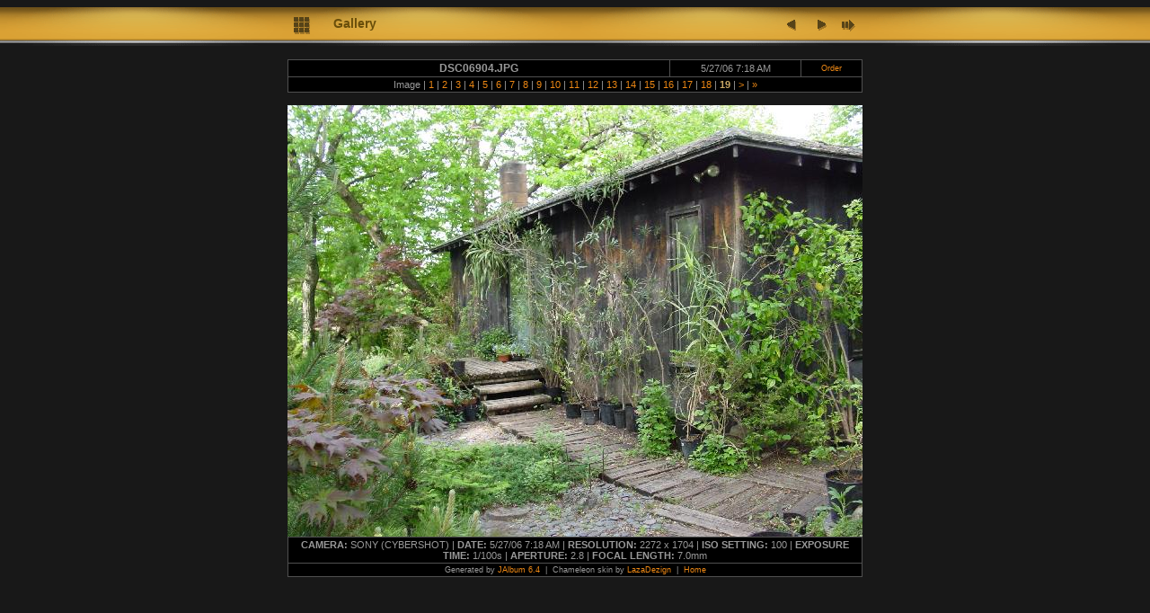

--- FILE ---
content_type: text/html
request_url: https://riverglengardens.com/gallery/slides/DSC06904.html
body_size: 2897
content:
<!DOCTYPE HTML PUBLIC "-//W3C//DTD HTML 4.01 Transitional//EN" "http://www.w3.org/TR/html4/loose.dtd"> 
<HTML>
<HEAD>
<!-- saved from url=(0013)about:internet -->
<TITLE>Gallery: DSC06904</TITLE>
<meta http-equiv="Content-Type" content="text/html;charset=ISO-8859-1">
<meta name="Keywords" content="photo album,gallery,photo gallery,digital,photo,gallery,online">
<meta http-equiv="Page-Enter" content="blendTrans(Duration=0.5)">
<meta http-equiv="Page-Exit" content="blendTrans(Duration=0.5)">

<link href="../res/styles.css" rel="stylesheet">
<script language="javascript" type="text/javascript">
<!--keyboard controls-->
function keypress(e){
  if(!e) var e=window.event;
  if(e.keyCode) keyCode=e.keyCode; else if(e.which) keyCode=e.which;
  switch(keyCode) {
	case 8: window.location="../index.html"; return false; break;
	case 63235: case 39: window.location="DSC06905.html"; return false; break;
	case 63234: case 37: window.location="DSC06903.html"; return false; break;
	case 63273: case 36: window.location="DSC06872.html"; return false; break;
	case 63275: case 35: window.location="DSC07345.html"; return false; break;
	case 32: show_down(); setTimeout('show_out()', 200); return false; break;
  }
  return true;
}
function keypresslistener() {
if(document.all) { document.onkeydown = keypress; }
else if(document.layers || document.getElementById) { document.onkeypress = keypress; }
}
idx0 = new Image(31,31); idx0.src = "../res/idx.gif";
idx1 = new Image(31,31); idx1.src = "../res/idx1.gif";
next0 = new Image(31,31);next0.src = "../res/next.gif";
next1 = new Image(31,31);next1.src = "../res/next1.gif";
prev0 = new Image(31,31);prev0.src = "../res/prev.gif";
prev1 = new Image(31,31);prev1.src = "../res/prev1.gif";

show0 = new Image(31,31);show0.src = "../res/show.gif";
show1 = new Image(31,31);show1.src = "../res/show1.gif";
stop0 = new Image(31,31);stop0.src = "../res/stop.gif";
stop1 = new Image(31,31);stop1.src = "../res/stop1.gif";
<!--slide show code-->
var show_param = -1; // -1 = slideshow stopped 
if(window.location.search.length > 1){
  var parms = window.location.search.substring(1,location.search.length).split("&");
    for(var i = 0; i < parms.length; i++){		
      if(parms[i].substring(0, parms[i].indexOf("=")) == "show_param"){
        show_param= parms[i].substring(parms[i].indexOf("=")+1, parms[i].length);
}}}
var show_delay = show_param;
function show_timer() {
  if(show_delay >= 0){
    show_delay--;
    if(show_delay<0 && show_param>0) {
      window.location="DSC06905.html?show_param="+show_param;
    }
    else { if(show_param>0) { window.status='Time left: '+(show_delay+1)+' s'; }}
  }
  setTimeout('show_timer()', 1000);	
}
function show_over()
{ if(show_param >= 0) { document.show.src=stop1.src; }
  else { document.show.src=show1.src; }
}
function show_out()
{ if(show_param >= 0) { document.show.src=stop0.src; }
  else { document.show.src=show0.src; }
}
function show_down()
{ if(show_param >= 0) { show_param = -1; document.show.src=stop1.src; window.status=''; } 
  else { show_param = 3; document.show.src=show1.src; } 
  show_delay = show_param; 
}

</script>
<style type="text/css">
  body { background-image: url(../res/bg.gif); background-repeat: repeat-x; }
</style>
</HEAD>

<BODY ID="slide" onload="show_timer(); show_out(); keypresslistener();">
<CENTER>
<TABLE style="height:54px;" cellspacing="0" cellpadding="0" border="0">
<TR><TD valign="middle">
<!-- Header with Multilevel index links for slide pages -->
<TABLE style="width:640px;" cellspacing="0" cellpadding="0" border="0">
<TR>
<TD style="width:31px;"><a href="../index.html" onmouseover="document.idx.src=idx1.src" onmouseout="document.idx.src=idx0.src"><img src="../res/idx.gif" width="31" height="31" border="0" title="Index page" name="idx" alt=""></a></TD>
<TD style="width:20px;"><IMG SRC="../res/hdr_left.gif" width="20" height="31" border="0" alt=""></TD>
<TD align="left" valign="middle" style="background:url(../res/hdr_mid.gif);" class="osxtitle" nowrap="nowrap">
<a href="../index.html">Gallery</a> 
</TD>
<TD style="width:20px;"><IMG SRC="../res/hdr_right.gif" width="20" height="31" border="0" alt=""></TD>
<TD style="width:31px;">
  <a href="DSC06903.html" onmouseover="document.prev.src=prev1.src" onmouseout="document.prev.src=prev0.src"><img src="../res/prev.gif" width="31" height="31" border="0" title="Previous image" name="prev" alt=""></a></TD>
<TD style="width:31px;">
  <a href="DSC06905.html" onmouseover="document.next.src=next1.src" onmouseout="document.next.src=next0.src"><img src="../res/next.gif" width="31" height="31" border="0" title="Next image" name="next" alt=""></a></TD>
<TD style="width:31px;"><a href="#" onmouseover="show_over();" onmouseout="show_out();" onmousedown="show_down();"><img src="../res/show.gif" width="31" height="31" border="0" title="Start/Stop slideshow" name="show" alt=""></a></TD>
</TR></TABLE>
</TD></TR></TABLE>
<!-- Code that adds a "Print with Photobox or Shutterfly" link to slide images.
     These services prints images and delivers them to your door.
-->







	<script type="text/javascript">
	function submitOrderForm()
	{
		if (location.protocol != 'http:') alert("Ordering prints on-line requires this album to be hosted on a public web server.\n" +
		 "Use the JAlbum publish section to publish this album.");
		else if (confirm("You will now be transferred to www.photobox.co.uk where you may order prints of this image.\nwww.photobox.co.uk will shortly grab your selected images (originals if published)\nfrom this web site for printing. Make sure they are available on-line!\n\nDisclaimer:\nJAlbum assumes no responsibility for the fulfillment of this printing service.")) {
			form = document.forms['orderform'];
			location = window.location;
			href = location.href;
			var s = href.substring(0,href.lastIndexOf("slides/")) + form.toImage.value;
			form["photo_url_DSC06904.JPG"].value = s.substring(0,7) + escape(s.substring(7));
			var s2 = href.substring(0,href.lastIndexOf("slides/")) + form.toThumb.value;
			form["thumbnail_url_DSC06904.JPG"].value = s2.substring(0,7) + escape(s2.substring(7));
			form.submit();
		}
	}
	</script>


	<form name="orderform" action="http://printbutton.photobox.co.uk/printbutton.html" method="post" target="printbutton" onSubmit="window.open('','printbutton','width=200,height=350')">

		<input type="hidden" name="v_id" value="1010432">
		<input type="hidden" name="buy" value="DSC06904.JPG">
		<input type="hidden" name="subvendor_DSC06904.JPG" value="Chameleon">
		<input type="hidden" name="notfromcache" value="true">
		
		<input type="hidden" name="photo_url_DSC06904.JPG" value="REPLACE_ME">
		<input type="hidden" name="thumbnail_url_DSC06904.JPG" value="REPLACE_ME">
		
			<input type="hidden" name="photo_width_DSC06904.JPG" value="640">
			<input type="hidden" name="photo_height_DSC06904.JPG" value="480">
			
				<input type="hidden" name="toImage" value="slides/DSC06904.JPG">
			
		

		<input type="hidden" name="toThumb" value="thumbs/DSC06904.JPG">
		</p>
	</form>
	



<!-- Comment and image data -->
<TABLE style="width:640px;" class="infotable" cellspacing="0" cellpadding="2">
<TR><TD style="width:432px;" align="center" class="comment">DSC06904.JPG</TD>
<TD style="width:144px;" align="center" class="smalltxt">5/27/06 7:18 AM</TD>
<TD style="width:64px;" align="center" class="xsmalltxt"><a href="javascript:submitOrderForm()" title="Print service">Order</a></TD><!-- On-line image printing service -->
</TR>
<TR><TD colspan="3" align="center" class="smalltxt">
Image |<a href="DSC06872.html"> 1 </a>|<a href="DSC06876.html"> 2 </a>|<a href="DSC06879.html"> 3 </a>|<a href="DSC06880.html"> 4 </a>|<a href="DSC06881.html"> 5 </a>|<a href="DSC06882.html"> 6 </a>|<a href="DSC06884.html"> 7 </a>|<a href="DSC06885.html"> 8 </a>|<a href="DSC06890.html"> 9 </a>|<a href="DSC06892.html"> 10 </a>|<a href="DSC06893.html"> 11 </a>|<a href="DSC06895.html"> 12 </a>|<a href="DSC06897.html"> 13 </a>|<a href="DSC06899.html"> 14 </a>|<a href="DSC06900.html"> 15 </a>|<a href="DSC06901.html"> 16 </a>|<a href="DSC06902.html"> 17 </a>|<a href="DSC06903.html"> 18 </a>|<span class="current"> 19 </span>|<a href="DSC06905.html" title="Next page"> &gt; </a>|<a href="DSC07345.html" title="Last page"> &raquo;</a>
</TD></TR>
</TABLE>
<BR>
<!-- Image, optionally with link to original -->
<map name="imagemap" style="text-decoration:none">
<area coords="0,0,213,480" href="DSC06903.html" TITLE="Previous image" alt="">
<area coords="426,0,640,480" href="DSC06905.html" TITLE="Next image" alt="">
<area coords="213,0,426,480" href="../index.html" TITLE="Index page" alt="">
</map>
<TD><IMG SRC="DSC06904.JPG" WIDTH="640" HEIGHT="480" ndragstart="return false" onselectstart="return false" oncontextmenu="return false" galleryimg="no" TITLE="Downsized Image [DSC06904.JPG - 1802kB]" usemap="#imagemap" border="0" alt=""></TD>
</TR></TABLE>
<BR>
<!-- EXIF data and copyright info -->
<TABLE style="width:640px;" class="infotable" cellspacing="0" cellpadding="2">
<TR>
<TD align="center" class="smalltxt">

<b>CAMERA:</b> SONY (CYBERSHOT) | 
<b>DATE:</b> 5/27/06 7:18 AM | 
<b>RESOLUTION:</b> 2272 x 1704 | 
<b>ISO SETTING:</b>&nbsp;100 | 

<b>EXPOSURE TIME:</b>&nbsp;1/100s | 
<b>APERTURE:</b>&nbsp;2.8 | 
<b>FOCAL LENGTH:</b>&nbsp;7.0mm
</TD></TR><TR>

<TD align="center" class="xsmalltxt">
  Generated by <a href="http://jalbum.net" title="JAlbum - Freeware web photo album generator" target="_blank">JAlbum 6.4</a>&nbsp;&nbsp;|&nbsp;&nbsp;Chameleon skin by <a href="http://www.worx.hu" target="_blank">LazaDezign</a>
&nbsp;|&nbsp;&nbsp;<a href="http://www.riverglengardens.com">Home</a>
</TD></TR>
</TABLE>

<script language="javascript" type="text/javascript">
next_image=new Image(); next_image.src="DSC06905.JPG";
</script>
<script language="javascript" type="text/javascript">
previous_image=new Image(); previous_image.src="DSC06903.JPG";
</script>
</CENTER>
</BODY>
</HTML>

--- FILE ---
content_type: text/css
request_url: https://riverglengardens.com/gallery/res/styles.css
body_size: 248
content:
body {
	font-family: Verdana, Arial, Helvetica, sans-serif;
	font-size: 12px;
	color: #999999;
	background-color: #181818;
	margin-top: 0px;
}

a:link {
	text-decoration: none;
 	color: #ED8815;
}

a:visited {
	text-decoration: none;
	color: #ED8815;
}

a:hover {
	text-decoration: none;
	color: #ffffff;
}

.current {
	font-weight: bold;
	color: #CCAA66;
}

.image { margin: 0px; border-width: 1px; border: 1px solid;}
a:link .image { border-color: #444444; color: #444444;}
a:visited .image { border-color: #444444; color: #444444;}
a:hover .image { border-color: #ffffff; color: #ffffff;}

.osxtitle {
	font-family: Verdana, Arial, Helvetica, sans-serif;
	font-size: 14px;
	font-weight: bold;
	color: #694E0A;
}

.osxtitle a:link {
	text-decoration: none;
	color: #694E0A;
}

.osxtitle a:visited {
	text-decoration: none;
	color: #694E0A;
}

.osxtitle a:hover {
	text-decoration: none;
	color: #FAE4A7;
}

.infotable {
	background-color: #000000;
	border: 1px solid #505050;
	border-collapse: collapse;
}

.infotable td {
	border: 1px solid #505050;
}

.dirname {
	font-size: 12px;
	font-weight: bold;
	color: #E0CD9D;
}

.comment {
	color: #999999;
	font-weight: bold;
	font-size: 12px;
}

.smalltxt {
	color: #999999;
	font-size: 11px;
}

.xsmalltxt {
	color: #999999;
	font-size: 9px;
}